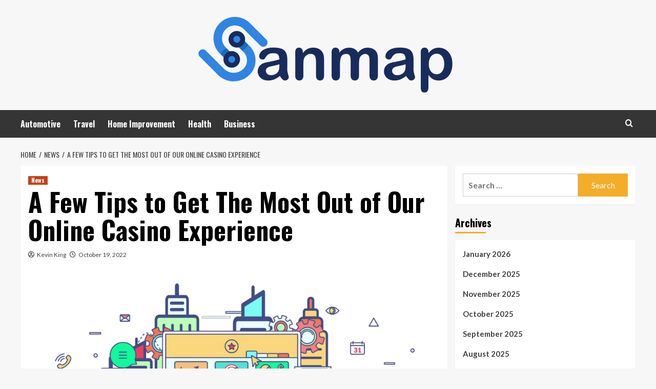

--- FILE ---
content_type: text/html; charset=UTF-8
request_url: https://sanmap.org/a-few-tips-to-get-the-most-out-of-our-online-casino-experience/
body_size: 14033
content:
<!doctype html>
<html lang="en-US">
<head>
    <meta charset="UTF-8">
    <meta name="viewport" content="width=device-width, initial-scale=1">
    <link rel="profile" href="http://gmpg.org/xfn/11">

    <title>A Few Tips to Get The Most Out of Our Online Casino Experience &#8211; SanMap</title>
<meta name='robots' content='max-image-preview:large' />
	<style>img:is([sizes="auto" i], [sizes^="auto," i]) { contain-intrinsic-size: 3000px 1500px }</style>
	<link rel='preload' href='https://fonts.googleapis.com/css?family=Source%2BSans%2BPro%3A400%2C700%7CLato%3A400%2C700&#038;subset=latin&#038;display=swap' as='style' onload="this.onload=null;this.rel='stylesheet'" type='text/css' media='all' crossorigin='anonymous'>
<link rel='preconnect' href='https://fonts.googleapis.com' crossorigin='anonymous'>
<link rel='preconnect' href='https://fonts.gstatic.com' crossorigin='anonymous'>
<link rel='dns-prefetch' href='//fonts.googleapis.com' />
<link rel='preconnect' href='https://fonts.googleapis.com' />
<link rel='preconnect' href='https://fonts.gstatic.com' />
<link rel="alternate" type="application/rss+xml" title="SanMap &raquo; Feed" href="https://sanmap.org/feed/" />
<link rel="alternate" type="application/rss+xml" title="SanMap &raquo; Comments Feed" href="https://sanmap.org/comments/feed/" />
<script type="text/javascript">
/* <![CDATA[ */
window._wpemojiSettings = {"baseUrl":"https:\/\/s.w.org\/images\/core\/emoji\/16.0.1\/72x72\/","ext":".png","svgUrl":"https:\/\/s.w.org\/images\/core\/emoji\/16.0.1\/svg\/","svgExt":".svg","source":{"concatemoji":"https:\/\/sanmap.org\/wp-includes\/js\/wp-emoji-release.min.js?ver=6.8.3"}};
/*! This file is auto-generated */
!function(s,n){var o,i,e;function c(e){try{var t={supportTests:e,timestamp:(new Date).valueOf()};sessionStorage.setItem(o,JSON.stringify(t))}catch(e){}}function p(e,t,n){e.clearRect(0,0,e.canvas.width,e.canvas.height),e.fillText(t,0,0);var t=new Uint32Array(e.getImageData(0,0,e.canvas.width,e.canvas.height).data),a=(e.clearRect(0,0,e.canvas.width,e.canvas.height),e.fillText(n,0,0),new Uint32Array(e.getImageData(0,0,e.canvas.width,e.canvas.height).data));return t.every(function(e,t){return e===a[t]})}function u(e,t){e.clearRect(0,0,e.canvas.width,e.canvas.height),e.fillText(t,0,0);for(var n=e.getImageData(16,16,1,1),a=0;a<n.data.length;a++)if(0!==n.data[a])return!1;return!0}function f(e,t,n,a){switch(t){case"flag":return n(e,"\ud83c\udff3\ufe0f\u200d\u26a7\ufe0f","\ud83c\udff3\ufe0f\u200b\u26a7\ufe0f")?!1:!n(e,"\ud83c\udde8\ud83c\uddf6","\ud83c\udde8\u200b\ud83c\uddf6")&&!n(e,"\ud83c\udff4\udb40\udc67\udb40\udc62\udb40\udc65\udb40\udc6e\udb40\udc67\udb40\udc7f","\ud83c\udff4\u200b\udb40\udc67\u200b\udb40\udc62\u200b\udb40\udc65\u200b\udb40\udc6e\u200b\udb40\udc67\u200b\udb40\udc7f");case"emoji":return!a(e,"\ud83e\udedf")}return!1}function g(e,t,n,a){var r="undefined"!=typeof WorkerGlobalScope&&self instanceof WorkerGlobalScope?new OffscreenCanvas(300,150):s.createElement("canvas"),o=r.getContext("2d",{willReadFrequently:!0}),i=(o.textBaseline="top",o.font="600 32px Arial",{});return e.forEach(function(e){i[e]=t(o,e,n,a)}),i}function t(e){var t=s.createElement("script");t.src=e,t.defer=!0,s.head.appendChild(t)}"undefined"!=typeof Promise&&(o="wpEmojiSettingsSupports",i=["flag","emoji"],n.supports={everything:!0,everythingExceptFlag:!0},e=new Promise(function(e){s.addEventListener("DOMContentLoaded",e,{once:!0})}),new Promise(function(t){var n=function(){try{var e=JSON.parse(sessionStorage.getItem(o));if("object"==typeof e&&"number"==typeof e.timestamp&&(new Date).valueOf()<e.timestamp+604800&&"object"==typeof e.supportTests)return e.supportTests}catch(e){}return null}();if(!n){if("undefined"!=typeof Worker&&"undefined"!=typeof OffscreenCanvas&&"undefined"!=typeof URL&&URL.createObjectURL&&"undefined"!=typeof Blob)try{var e="postMessage("+g.toString()+"("+[JSON.stringify(i),f.toString(),p.toString(),u.toString()].join(",")+"));",a=new Blob([e],{type:"text/javascript"}),r=new Worker(URL.createObjectURL(a),{name:"wpTestEmojiSupports"});return void(r.onmessage=function(e){c(n=e.data),r.terminate(),t(n)})}catch(e){}c(n=g(i,f,p,u))}t(n)}).then(function(e){for(var t in e)n.supports[t]=e[t],n.supports.everything=n.supports.everything&&n.supports[t],"flag"!==t&&(n.supports.everythingExceptFlag=n.supports.everythingExceptFlag&&n.supports[t]);n.supports.everythingExceptFlag=n.supports.everythingExceptFlag&&!n.supports.flag,n.DOMReady=!1,n.readyCallback=function(){n.DOMReady=!0}}).then(function(){return e}).then(function(){var e;n.supports.everything||(n.readyCallback(),(e=n.source||{}).concatemoji?t(e.concatemoji):e.wpemoji&&e.twemoji&&(t(e.twemoji),t(e.wpemoji)))}))}((window,document),window._wpemojiSettings);
/* ]]> */
</script>
<style id='wp-emoji-styles-inline-css' type='text/css'>

	img.wp-smiley, img.emoji {
		display: inline !important;
		border: none !important;
		box-shadow: none !important;
		height: 1em !important;
		width: 1em !important;
		margin: 0 0.07em !important;
		vertical-align: -0.1em !important;
		background: none !important;
		padding: 0 !important;
	}
</style>
<link rel='stylesheet' id='wp-block-library-css' href='https://sanmap.org/wp-includes/css/dist/block-library/style.min.css?ver=6.8.3' type='text/css' media='all' />
<style id='wp-block-library-theme-inline-css' type='text/css'>
.wp-block-audio :where(figcaption){color:#555;font-size:13px;text-align:center}.is-dark-theme .wp-block-audio :where(figcaption){color:#ffffffa6}.wp-block-audio{margin:0 0 1em}.wp-block-code{border:1px solid #ccc;border-radius:4px;font-family:Menlo,Consolas,monaco,monospace;padding:.8em 1em}.wp-block-embed :where(figcaption){color:#555;font-size:13px;text-align:center}.is-dark-theme .wp-block-embed :where(figcaption){color:#ffffffa6}.wp-block-embed{margin:0 0 1em}.blocks-gallery-caption{color:#555;font-size:13px;text-align:center}.is-dark-theme .blocks-gallery-caption{color:#ffffffa6}:root :where(.wp-block-image figcaption){color:#555;font-size:13px;text-align:center}.is-dark-theme :root :where(.wp-block-image figcaption){color:#ffffffa6}.wp-block-image{margin:0 0 1em}.wp-block-pullquote{border-bottom:4px solid;border-top:4px solid;color:currentColor;margin-bottom:1.75em}.wp-block-pullquote cite,.wp-block-pullquote footer,.wp-block-pullquote__citation{color:currentColor;font-size:.8125em;font-style:normal;text-transform:uppercase}.wp-block-quote{border-left:.25em solid;margin:0 0 1.75em;padding-left:1em}.wp-block-quote cite,.wp-block-quote footer{color:currentColor;font-size:.8125em;font-style:normal;position:relative}.wp-block-quote:where(.has-text-align-right){border-left:none;border-right:.25em solid;padding-left:0;padding-right:1em}.wp-block-quote:where(.has-text-align-center){border:none;padding-left:0}.wp-block-quote.is-large,.wp-block-quote.is-style-large,.wp-block-quote:where(.is-style-plain){border:none}.wp-block-search .wp-block-search__label{font-weight:700}.wp-block-search__button{border:1px solid #ccc;padding:.375em .625em}:where(.wp-block-group.has-background){padding:1.25em 2.375em}.wp-block-separator.has-css-opacity{opacity:.4}.wp-block-separator{border:none;border-bottom:2px solid;margin-left:auto;margin-right:auto}.wp-block-separator.has-alpha-channel-opacity{opacity:1}.wp-block-separator:not(.is-style-wide):not(.is-style-dots){width:100px}.wp-block-separator.has-background:not(.is-style-dots){border-bottom:none;height:1px}.wp-block-separator.has-background:not(.is-style-wide):not(.is-style-dots){height:2px}.wp-block-table{margin:0 0 1em}.wp-block-table td,.wp-block-table th{word-break:normal}.wp-block-table :where(figcaption){color:#555;font-size:13px;text-align:center}.is-dark-theme .wp-block-table :where(figcaption){color:#ffffffa6}.wp-block-video :where(figcaption){color:#555;font-size:13px;text-align:center}.is-dark-theme .wp-block-video :where(figcaption){color:#ffffffa6}.wp-block-video{margin:0 0 1em}:root :where(.wp-block-template-part.has-background){margin-bottom:0;margin-top:0;padding:1.25em 2.375em}
</style>
<style id='global-styles-inline-css' type='text/css'>
:root{--wp--preset--aspect-ratio--square: 1;--wp--preset--aspect-ratio--4-3: 4/3;--wp--preset--aspect-ratio--3-4: 3/4;--wp--preset--aspect-ratio--3-2: 3/2;--wp--preset--aspect-ratio--2-3: 2/3;--wp--preset--aspect-ratio--16-9: 16/9;--wp--preset--aspect-ratio--9-16: 9/16;--wp--preset--color--black: #000000;--wp--preset--color--cyan-bluish-gray: #abb8c3;--wp--preset--color--white: #ffffff;--wp--preset--color--pale-pink: #f78da7;--wp--preset--color--vivid-red: #cf2e2e;--wp--preset--color--luminous-vivid-orange: #ff6900;--wp--preset--color--luminous-vivid-amber: #fcb900;--wp--preset--color--light-green-cyan: #7bdcb5;--wp--preset--color--vivid-green-cyan: #00d084;--wp--preset--color--pale-cyan-blue: #8ed1fc;--wp--preset--color--vivid-cyan-blue: #0693e3;--wp--preset--color--vivid-purple: #9b51e0;--wp--preset--gradient--vivid-cyan-blue-to-vivid-purple: linear-gradient(135deg,rgba(6,147,227,1) 0%,rgb(155,81,224) 100%);--wp--preset--gradient--light-green-cyan-to-vivid-green-cyan: linear-gradient(135deg,rgb(122,220,180) 0%,rgb(0,208,130) 100%);--wp--preset--gradient--luminous-vivid-amber-to-luminous-vivid-orange: linear-gradient(135deg,rgba(252,185,0,1) 0%,rgba(255,105,0,1) 100%);--wp--preset--gradient--luminous-vivid-orange-to-vivid-red: linear-gradient(135deg,rgba(255,105,0,1) 0%,rgb(207,46,46) 100%);--wp--preset--gradient--very-light-gray-to-cyan-bluish-gray: linear-gradient(135deg,rgb(238,238,238) 0%,rgb(169,184,195) 100%);--wp--preset--gradient--cool-to-warm-spectrum: linear-gradient(135deg,rgb(74,234,220) 0%,rgb(151,120,209) 20%,rgb(207,42,186) 40%,rgb(238,44,130) 60%,rgb(251,105,98) 80%,rgb(254,248,76) 100%);--wp--preset--gradient--blush-light-purple: linear-gradient(135deg,rgb(255,206,236) 0%,rgb(152,150,240) 100%);--wp--preset--gradient--blush-bordeaux: linear-gradient(135deg,rgb(254,205,165) 0%,rgb(254,45,45) 50%,rgb(107,0,62) 100%);--wp--preset--gradient--luminous-dusk: linear-gradient(135deg,rgb(255,203,112) 0%,rgb(199,81,192) 50%,rgb(65,88,208) 100%);--wp--preset--gradient--pale-ocean: linear-gradient(135deg,rgb(255,245,203) 0%,rgb(182,227,212) 50%,rgb(51,167,181) 100%);--wp--preset--gradient--electric-grass: linear-gradient(135deg,rgb(202,248,128) 0%,rgb(113,206,126) 100%);--wp--preset--gradient--midnight: linear-gradient(135deg,rgb(2,3,129) 0%,rgb(40,116,252) 100%);--wp--preset--font-size--small: 13px;--wp--preset--font-size--medium: 20px;--wp--preset--font-size--large: 36px;--wp--preset--font-size--x-large: 42px;--wp--preset--spacing--20: 0.44rem;--wp--preset--spacing--30: 0.67rem;--wp--preset--spacing--40: 1rem;--wp--preset--spacing--50: 1.5rem;--wp--preset--spacing--60: 2.25rem;--wp--preset--spacing--70: 3.38rem;--wp--preset--spacing--80: 5.06rem;--wp--preset--shadow--natural: 6px 6px 9px rgba(0, 0, 0, 0.2);--wp--preset--shadow--deep: 12px 12px 50px rgba(0, 0, 0, 0.4);--wp--preset--shadow--sharp: 6px 6px 0px rgba(0, 0, 0, 0.2);--wp--preset--shadow--outlined: 6px 6px 0px -3px rgba(255, 255, 255, 1), 6px 6px rgba(0, 0, 0, 1);--wp--preset--shadow--crisp: 6px 6px 0px rgba(0, 0, 0, 1);}:root { --wp--style--global--content-size: 800px;--wp--style--global--wide-size: 1200px; }:where(body) { margin: 0; }.wp-site-blocks > .alignleft { float: left; margin-right: 2em; }.wp-site-blocks > .alignright { float: right; margin-left: 2em; }.wp-site-blocks > .aligncenter { justify-content: center; margin-left: auto; margin-right: auto; }:where(.wp-site-blocks) > * { margin-block-start: 24px; margin-block-end: 0; }:where(.wp-site-blocks) > :first-child { margin-block-start: 0; }:where(.wp-site-blocks) > :last-child { margin-block-end: 0; }:root { --wp--style--block-gap: 24px; }:root :where(.is-layout-flow) > :first-child{margin-block-start: 0;}:root :where(.is-layout-flow) > :last-child{margin-block-end: 0;}:root :where(.is-layout-flow) > *{margin-block-start: 24px;margin-block-end: 0;}:root :where(.is-layout-constrained) > :first-child{margin-block-start: 0;}:root :where(.is-layout-constrained) > :last-child{margin-block-end: 0;}:root :where(.is-layout-constrained) > *{margin-block-start: 24px;margin-block-end: 0;}:root :where(.is-layout-flex){gap: 24px;}:root :where(.is-layout-grid){gap: 24px;}.is-layout-flow > .alignleft{float: left;margin-inline-start: 0;margin-inline-end: 2em;}.is-layout-flow > .alignright{float: right;margin-inline-start: 2em;margin-inline-end: 0;}.is-layout-flow > .aligncenter{margin-left: auto !important;margin-right: auto !important;}.is-layout-constrained > .alignleft{float: left;margin-inline-start: 0;margin-inline-end: 2em;}.is-layout-constrained > .alignright{float: right;margin-inline-start: 2em;margin-inline-end: 0;}.is-layout-constrained > .aligncenter{margin-left: auto !important;margin-right: auto !important;}.is-layout-constrained > :where(:not(.alignleft):not(.alignright):not(.alignfull)){max-width: var(--wp--style--global--content-size);margin-left: auto !important;margin-right: auto !important;}.is-layout-constrained > .alignwide{max-width: var(--wp--style--global--wide-size);}body .is-layout-flex{display: flex;}.is-layout-flex{flex-wrap: wrap;align-items: center;}.is-layout-flex > :is(*, div){margin: 0;}body .is-layout-grid{display: grid;}.is-layout-grid > :is(*, div){margin: 0;}body{padding-top: 0px;padding-right: 0px;padding-bottom: 0px;padding-left: 0px;}a:where(:not(.wp-element-button)){text-decoration: none;}:root :where(.wp-element-button, .wp-block-button__link){background-color: #32373c;border-width: 0;color: #fff;font-family: inherit;font-size: inherit;line-height: inherit;padding: calc(0.667em + 2px) calc(1.333em + 2px);text-decoration: none;}.has-black-color{color: var(--wp--preset--color--black) !important;}.has-cyan-bluish-gray-color{color: var(--wp--preset--color--cyan-bluish-gray) !important;}.has-white-color{color: var(--wp--preset--color--white) !important;}.has-pale-pink-color{color: var(--wp--preset--color--pale-pink) !important;}.has-vivid-red-color{color: var(--wp--preset--color--vivid-red) !important;}.has-luminous-vivid-orange-color{color: var(--wp--preset--color--luminous-vivid-orange) !important;}.has-luminous-vivid-amber-color{color: var(--wp--preset--color--luminous-vivid-amber) !important;}.has-light-green-cyan-color{color: var(--wp--preset--color--light-green-cyan) !important;}.has-vivid-green-cyan-color{color: var(--wp--preset--color--vivid-green-cyan) !important;}.has-pale-cyan-blue-color{color: var(--wp--preset--color--pale-cyan-blue) !important;}.has-vivid-cyan-blue-color{color: var(--wp--preset--color--vivid-cyan-blue) !important;}.has-vivid-purple-color{color: var(--wp--preset--color--vivid-purple) !important;}.has-black-background-color{background-color: var(--wp--preset--color--black) !important;}.has-cyan-bluish-gray-background-color{background-color: var(--wp--preset--color--cyan-bluish-gray) !important;}.has-white-background-color{background-color: var(--wp--preset--color--white) !important;}.has-pale-pink-background-color{background-color: var(--wp--preset--color--pale-pink) !important;}.has-vivid-red-background-color{background-color: var(--wp--preset--color--vivid-red) !important;}.has-luminous-vivid-orange-background-color{background-color: var(--wp--preset--color--luminous-vivid-orange) !important;}.has-luminous-vivid-amber-background-color{background-color: var(--wp--preset--color--luminous-vivid-amber) !important;}.has-light-green-cyan-background-color{background-color: var(--wp--preset--color--light-green-cyan) !important;}.has-vivid-green-cyan-background-color{background-color: var(--wp--preset--color--vivid-green-cyan) !important;}.has-pale-cyan-blue-background-color{background-color: var(--wp--preset--color--pale-cyan-blue) !important;}.has-vivid-cyan-blue-background-color{background-color: var(--wp--preset--color--vivid-cyan-blue) !important;}.has-vivid-purple-background-color{background-color: var(--wp--preset--color--vivid-purple) !important;}.has-black-border-color{border-color: var(--wp--preset--color--black) !important;}.has-cyan-bluish-gray-border-color{border-color: var(--wp--preset--color--cyan-bluish-gray) !important;}.has-white-border-color{border-color: var(--wp--preset--color--white) !important;}.has-pale-pink-border-color{border-color: var(--wp--preset--color--pale-pink) !important;}.has-vivid-red-border-color{border-color: var(--wp--preset--color--vivid-red) !important;}.has-luminous-vivid-orange-border-color{border-color: var(--wp--preset--color--luminous-vivid-orange) !important;}.has-luminous-vivid-amber-border-color{border-color: var(--wp--preset--color--luminous-vivid-amber) !important;}.has-light-green-cyan-border-color{border-color: var(--wp--preset--color--light-green-cyan) !important;}.has-vivid-green-cyan-border-color{border-color: var(--wp--preset--color--vivid-green-cyan) !important;}.has-pale-cyan-blue-border-color{border-color: var(--wp--preset--color--pale-cyan-blue) !important;}.has-vivid-cyan-blue-border-color{border-color: var(--wp--preset--color--vivid-cyan-blue) !important;}.has-vivid-purple-border-color{border-color: var(--wp--preset--color--vivid-purple) !important;}.has-vivid-cyan-blue-to-vivid-purple-gradient-background{background: var(--wp--preset--gradient--vivid-cyan-blue-to-vivid-purple) !important;}.has-light-green-cyan-to-vivid-green-cyan-gradient-background{background: var(--wp--preset--gradient--light-green-cyan-to-vivid-green-cyan) !important;}.has-luminous-vivid-amber-to-luminous-vivid-orange-gradient-background{background: var(--wp--preset--gradient--luminous-vivid-amber-to-luminous-vivid-orange) !important;}.has-luminous-vivid-orange-to-vivid-red-gradient-background{background: var(--wp--preset--gradient--luminous-vivid-orange-to-vivid-red) !important;}.has-very-light-gray-to-cyan-bluish-gray-gradient-background{background: var(--wp--preset--gradient--very-light-gray-to-cyan-bluish-gray) !important;}.has-cool-to-warm-spectrum-gradient-background{background: var(--wp--preset--gradient--cool-to-warm-spectrum) !important;}.has-blush-light-purple-gradient-background{background: var(--wp--preset--gradient--blush-light-purple) !important;}.has-blush-bordeaux-gradient-background{background: var(--wp--preset--gradient--blush-bordeaux) !important;}.has-luminous-dusk-gradient-background{background: var(--wp--preset--gradient--luminous-dusk) !important;}.has-pale-ocean-gradient-background{background: var(--wp--preset--gradient--pale-ocean) !important;}.has-electric-grass-gradient-background{background: var(--wp--preset--gradient--electric-grass) !important;}.has-midnight-gradient-background{background: var(--wp--preset--gradient--midnight) !important;}.has-small-font-size{font-size: var(--wp--preset--font-size--small) !important;}.has-medium-font-size{font-size: var(--wp--preset--font-size--medium) !important;}.has-large-font-size{font-size: var(--wp--preset--font-size--large) !important;}.has-x-large-font-size{font-size: var(--wp--preset--font-size--x-large) !important;}
:root :where(.wp-block-pullquote){font-size: 1.5em;line-height: 1.6;}
</style>
<link rel='stylesheet' id='hardnews-google-fonts-css' href='https://fonts.googleapis.com/css?family=Oswald:300,400,700' type='text/css' media='all' />
<link rel='stylesheet' id='bootstrap-css' href='https://sanmap.org/wp-content/themes/covernews/assets/bootstrap/css/bootstrap.min.css?ver=6.8.3' type='text/css' media='all' />
<link rel='stylesheet' id='covernews-style-css' href='https://sanmap.org/wp-content/themes/covernews/style.min.css?ver=2.0.3' type='text/css' media='all' />
<link rel='stylesheet' id='hardnews-css' href='https://sanmap.org/wp-content/themes/hardnews/style.css?ver=2.0.3' type='text/css' media='all' />
<link rel='stylesheet' id='covernews-google-fonts-css' href='https://fonts.googleapis.com/css?family=Source%2BSans%2BPro%3A400%2C700%7CLato%3A400%2C700&#038;subset=latin&#038;display=swap' type='text/css' media='all' />
<link rel='stylesheet' id='covernews-icons-css' href='https://sanmap.org/wp-content/themes/covernews/assets/icons/style.css?ver=6.8.3' type='text/css' media='all' />
<script type="text/javascript" src="https://sanmap.org/wp-includes/js/jquery/jquery.min.js?ver=3.7.1" id="jquery-core-js"></script>
<script type="text/javascript" src="https://sanmap.org/wp-includes/js/jquery/jquery-migrate.min.js?ver=3.4.1" id="jquery-migrate-js"></script>
<link rel="https://api.w.org/" href="https://sanmap.org/wp-json/" /><link rel="alternate" title="JSON" type="application/json" href="https://sanmap.org/wp-json/wp/v2/posts/3301" /><link rel="EditURI" type="application/rsd+xml" title="RSD" href="https://sanmap.org/xmlrpc.php?rsd" />
<meta name="generator" content="WordPress 6.8.3" />
<link rel="canonical" href="https://sanmap.org/a-few-tips-to-get-the-most-out-of-our-online-casino-experience/" />
<link rel='shortlink' href='https://sanmap.org/?p=3301' />
<link rel="alternate" title="oEmbed (JSON)" type="application/json+oembed" href="https://sanmap.org/wp-json/oembed/1.0/embed?url=https%3A%2F%2Fsanmap.org%2Fa-few-tips-to-get-the-most-out-of-our-online-casino-experience%2F" />
<link rel="alternate" title="oEmbed (XML)" type="text/xml+oembed" href="https://sanmap.org/wp-json/oembed/1.0/embed?url=https%3A%2F%2Fsanmap.org%2Fa-few-tips-to-get-the-most-out-of-our-online-casino-experience%2F&#038;format=xml" />
        <style type="text/css">
                        .site-title,
            .site-description {
                position: absolute;
                clip: rect(1px, 1px, 1px, 1px);
                display: none;
            }

                    .elementor-template-full-width .elementor-section.elementor-section-full_width > .elementor-container,
        .elementor-template-full-width .elementor-section.elementor-section-boxed > .elementor-container{
            max-width: 1200px;
        }
        @media (min-width: 1600px){
            .elementor-template-full-width .elementor-section.elementor-section-full_width > .elementor-container,
            .elementor-template-full-width .elementor-section.elementor-section-boxed > .elementor-container{
                max-width: 1600px;
            }
        }
        
        .align-content-left .elementor-section-stretched,
        .align-content-right .elementor-section-stretched {
            max-width: 100%;
            left: 0 !important;
        }


        </style>
        <link rel="icon" href="https://sanmap.org/wp-content/uploads/2023/04/cropped-Sanmap-02-32x32.png" sizes="32x32" />
<link rel="icon" href="https://sanmap.org/wp-content/uploads/2023/04/cropped-Sanmap-02-192x192.png" sizes="192x192" />
<link rel="apple-touch-icon" href="https://sanmap.org/wp-content/uploads/2023/04/cropped-Sanmap-02-180x180.png" />
<meta name="msapplication-TileImage" content="https://sanmap.org/wp-content/uploads/2023/04/cropped-Sanmap-02-270x270.png" />
</head>

<body class="wp-singular post-template-default single single-post postid-3301 single-format-standard wp-custom-logo wp-embed-responsive wp-theme-covernews wp-child-theme-hardnews default-content-layout archive-layout-grid scrollup-sticky-header aft-sticky-header aft-sticky-sidebar default aft-container-default aft-main-banner-slider-editors-picks-trending single-content-mode-default header-image-default align-content-left aft-and">


<div id="page" class="site">
    <a class="skip-link screen-reader-text" href="#content">Skip to content</a>

<div class="header-layout-3">
<header id="masthead" class="site-header">
        <div class="masthead-banner " data-background="">
        <div class="container">
            <div class="row">
                <div class="col-md-12">
                    <div class="site-branding">
                        <a href="https://sanmap.org/" class="custom-logo-link" rel="home"><img width="500" height="154" src="https://sanmap.org/wp-content/uploads/2023/04/cropped-cropped-Sanmap-01-e1681657589553.png" class="custom-logo" alt="SanMap" decoding="async" fetchpriority="high" srcset="https://sanmap.org/wp-content/uploads/2023/04/cropped-cropped-Sanmap-01-e1681657589553.png 500w, https://sanmap.org/wp-content/uploads/2023/04/cropped-cropped-Sanmap-01-e1681657589553-300x92.png 300w" sizes="(max-width: 500px) 100vw, 500px" loading="lazy" /></a>                            <p class="site-title font-family-1">
                                <a href="https://sanmap.org/"
                                   rel="home">SanMap</a>
                            </p>
                        
                                                    <p class="site-description">Mapping Out Local News and Insights</p>
                                            </div>
                </div>
                <div class="col-md-12">
                                    </div>
            </div>
        </div>
    </div>
    <nav id="site-navigation" class="main-navigation">
        <div class="container">
            <div class="row">
                <div class="kol-12">
                    <div class="navigation-container">



                        <span class="toggle-menu" aria-controls="primary-menu" aria-expanded="false">
                                <span class="screen-reader-text">Primary Menu</span>
                                 <i class="ham"></i>
                        </span>
                        <span class="af-mobile-site-title-wrap">
                            <a href="https://sanmap.org/" class="custom-logo-link" rel="home"><img width="500" height="154" src="https://sanmap.org/wp-content/uploads/2023/04/cropped-cropped-Sanmap-01-e1681657589553.png" class="custom-logo" alt="SanMap" decoding="async" srcset="https://sanmap.org/wp-content/uploads/2023/04/cropped-cropped-Sanmap-01-e1681657589553.png 500w, https://sanmap.org/wp-content/uploads/2023/04/cropped-cropped-Sanmap-01-e1681657589553-300x92.png 300w" sizes="(max-width: 500px) 100vw, 500px" loading="lazy" /></a>                            <p class="site-title font-family-1">
                                <a href="https://sanmap.org/"
                                   rel="home">SanMap</a>
                            </p>
                        </span>
                        <div class="menu main-menu"><ul id="primary-menu" class="menu"><li id="menu-item-2073" class="menu-item menu-item-type-taxonomy menu-item-object-category menu-item-2073"><a href="https://sanmap.org/category/automotive/">Automotive</a></li>
<li id="menu-item-2074" class="menu-item menu-item-type-taxonomy menu-item-object-category menu-item-2074"><a href="https://sanmap.org/category/travel/">Travel</a></li>
<li id="menu-item-2075" class="menu-item menu-item-type-taxonomy menu-item-object-category menu-item-2075"><a href="https://sanmap.org/category/home-improvement/">Home Improvement</a></li>
<li id="menu-item-2076" class="menu-item menu-item-type-taxonomy menu-item-object-category menu-item-2076"><a href="https://sanmap.org/category/health/">Health</a></li>
<li id="menu-item-2077" class="menu-item menu-item-type-taxonomy menu-item-object-category menu-item-2077"><a href="https://sanmap.org/category/business/">Business</a></li>
</ul></div>
                        <div class="cart-search">

                            <div class="af-search-wrap">
                                <div class="search-overlay">
                                    <a href="#" title="Search" class="search-icon">
                                        <i class="fa fa-search"></i>
                                    </a>
                                    <div class="af-search-form">
                                        <form role="search" method="get" class="search-form" action="https://sanmap.org/">
				<label>
					<span class="screen-reader-text">Search for:</span>
					<input type="search" class="search-field" placeholder="Search &hellip;" value="" name="s" />
				</label>
				<input type="submit" class="search-submit" value="Search" />
			</form>                                    </div>
                                </div>
                            </div>
                        </div>


                    </div>
                </div>
            </div>
        </div>
    </nav>
</header>


</div>



    <div id="content" class="container">
    <div class="em-breadcrumbs font-family-1 covernews-breadcrumbs">
      <div class="row">
        <div role="navigation" aria-label="Breadcrumbs" class="breadcrumb-trail breadcrumbs" itemprop="breadcrumb"><ul class="trail-items" itemscope itemtype="http://schema.org/BreadcrumbList"><meta name="numberOfItems" content="3" /><meta name="itemListOrder" content="Ascending" /><li itemprop="itemListElement" itemscope itemtype="http://schema.org/ListItem" class="trail-item trail-begin"><a href="https://sanmap.org/" rel="home" itemprop="item"><span itemprop="name">Home</span></a><meta itemprop="position" content="1" /></li><li itemprop="itemListElement" itemscope itemtype="http://schema.org/ListItem" class="trail-item"><a href="https://sanmap.org/category/news/" itemprop="item"><span itemprop="name">News</span></a><meta itemprop="position" content="2" /></li><li itemprop="itemListElement" itemscope itemtype="http://schema.org/ListItem" class="trail-item trail-end"><a href="https://sanmap.org/a-few-tips-to-get-the-most-out-of-our-online-casino-experience/" itemprop="item"><span itemprop="name">A Few Tips to Get The Most Out of Our Online Casino Experience</span></a><meta itemprop="position" content="3" /></li></ul></div>      </div>
    </div>
        <div class="section-block-upper row">
                <div id="primary" class="content-area">
                    <main id="main" class="site-main">

                                                    <article id="post-3301" class="af-single-article post-3301 post type-post status-publish format-standard has-post-thumbnail hentry category-news">
                                <div class="entry-content-wrap">
                                    <header class="entry-header">

    <div class="header-details-wrapper">
        <div class="entry-header-details">
                            <div class="figure-categories figure-categories-bg">
                                        <ul class="cat-links"><li class="meta-category">
                             <a class="covernews-categories category-color-1"
                            href="https://sanmap.org/category/news/" 
                            aria-label="View all posts in News"> 
                                 News
                             </a>
                        </li></ul>                </div>
                        <h1 class="entry-title">A Few Tips to Get The Most Out of Our Online Casino Experience</h1>
            
                
    <span class="author-links">

      
        <span class="item-metadata posts-author">
          <i class="far fa-user-circle"></i>
                          <a href="https://sanmap.org/author/admin/">
                    Kevin King                </a>
               </span>
                    <span class="item-metadata posts-date">
          <i class="far fa-clock"></i>
          <a href="https://sanmap.org/2022/10/">
            October 19, 2022          </a>
        </span>
                </span>
                

                    </div>
    </div>

        <div class="aft-post-thumbnail-wrapper">    
                    <div class="post-thumbnail full-width-image">
                    <img width="1024" height="576" src="https://sanmap.org/wp-content/uploads/2023/05/Tech3-1024x576.png" class="attachment-covernews-featured size-covernews-featured wp-post-image" alt="Tech3" decoding="async" srcset="https://sanmap.org/wp-content/uploads/2023/05/Tech3-1024x576.png 1024w, https://sanmap.org/wp-content/uploads/2023/05/Tech3-300x169.png 300w, https://sanmap.org/wp-content/uploads/2023/05/Tech3-768x432.png 768w, https://sanmap.org/wp-content/uploads/2023/05/Tech3-1536x864.png 1536w, https://sanmap.org/wp-content/uploads/2023/05/Tech3.png 1920w" sizes="(max-width: 1024px) 100vw, 1024px" loading="lazy" />                </div>
            
                </div>
    </header><!-- .entry-header -->                                    

    <div class="entry-content">
        <p style="text-align: justify;">Online slots are a form of gambling establishment video game that you can have fun with real cash. Every single on-line slot possesses its own style, along with the target is usually to succeed by getting enough complementing icons in your monitor to bring about a payout.On the internet slot machine games are fairly easy to experience. You just need to know what sort of video game you&#8217;re taking part in and what amount of cash you might have within your balance. As soon as you that, all you need to do is simply click &#8220;&#8221; spin &#8220;&#8221; and wait for the reels to avoid!</p>
<p style="text-align: justify;">Do You Know The Different Kinds Of On the internet Slot Game titles</p>
<p style="text-align: justify;">There are numerous kinds of on the web slot machine games, every single featuring its personal theme and set up of rules. Vintage slots have three reels and one payline. Online video slots have five reels and often involve added bonus functions like wilderness symbols or free rewrite that can assist make up for awful good fortune on the given &#8221; spin &#8221; (or perhaps have great results with your love).</p>
<p style="text-align: justify;">Progressive jackpot slot machine games are very similar but offer you big jackpots that improve with every wager created by participants who get involved in them they&#8217;re typically designed around well-liked Shows or motion pictures like Game Of Thrones or maybe the Avengers so that they draw a great deal of interest from participants searching for something new to experience.</p>
<p style="text-align: justify;">The Best Way To Properly Deal with Your Enjoying Time</p>
<p style="text-align: justify;">If you&#8217;ve ever performed a game of on the internet slot machines, you know that there&#8217;s a lot to take into consideration. But fortunately that you have some tactics you can use to ensure you&#8217;re playing at your finest in <a href="https://riches666pg.com/"><strong>pg slot</strong></a>. Here are some tips from specialists on the way to acquire in on-line slots:</p>
<p style="text-align: justify;">-Begin with a modest amount of funds. The worst thing you want to do is defined your entire eggs in a single basket by wagering huge on your initially spin.Enjoy for fun and enjoyment, not for the money. When you don&#8217;t possess serious cash on palm, it&#8217;s important never to get also distracted by the excitement of winning—there will probably be a lot of time for that in the future!</p>
<p style="text-align: justify;">-Play online games with very low playing demands so that it doesn&#8217;t expense much to try out them out and discover if they&#8217;re suited to your taste buds.Select video games using a very low payment percentage &#8211; this helps ensure that you succeed usually.</p>
<p style="text-align: justify;">-Know your odds. It is recommended to understand specifically what your chances are when taking part in on-line slots—that way, in the event you shed a ton of money in a period, a minimum of it will probably be because of your personal judgements instead of poor good luck!</p>
<p style="text-align: justify;">The Way To Know Your Odds</p>
<p style="text-align: justify;">The pay out table is key to realizing your chances because it demonstrates how many times every single symbol areas over a winning combination. The higher your payment percent is, the more effective your chances are at reaching that jackpot reward.</p>
<p style="text-align: justify;">You will discover your odds in on the internet slot machine games by simply clicking the &#8220;Assist&#8221; option on your own browser or coming to the FAQ web page on the website. Or you can utilize an on the web instrument that may compute the percentages for yourself.</p>
                    <div class="post-item-metadata entry-meta">
                            </div>
               
        
	<nav class="navigation post-navigation" aria-label="Post navigation">
		<h2 class="screen-reader-text">Post navigation</h2>
		<div class="nav-links"><div class="nav-previous"><a href="https://sanmap.org/what-are-some-tips-for-finding-the-best-online-casino/" rel="prev">Previous: <span class="em-post-navigation nav-title">What Are Some Tips For Finding The Best Online Casino</span></a></div><div class="nav-next"><a href="https://sanmap.org/this-pg-slot-games-levels-may-be-completed-in-a-few-spins/" rel="next">Next: <span class="em-post-navigation nav-title">This pg slot Game&#8217;s Levels May Be Completed In A Few Spins</span></a></div></div>
	</nav>            </div><!-- .entry-content -->


                                </div>
                                
<div class="promotionspace enable-promotionspace">
  <div class="em-reated-posts  col-ten">
    <div class="row">
                <h3 class="related-title">
            More Stories          </h3>
                <div class="row">
                      <div class="col-sm-4 latest-posts-grid" data-mh="latest-posts-grid">
              <div class="spotlight-post">
                <figure class="categorised-article inside-img">
                  <div class="categorised-article-wrapper">
                    <div class="data-bg-hover data-bg-categorised read-bg-img">
                      <a href="https://sanmap.org/vincent-vendittellis-approach-to-delivering-superior-manufacturing-solutions/"
                        aria-label="Vincent Vendittelli’s Approach to Delivering Superior Manufacturing Solutions">
                                              </a>
                    </div>
                  </div>
                                    <div class="figure-categories figure-categories-bg">

                    <ul class="cat-links"><li class="meta-category">
                             <a class="covernews-categories category-color-1"
                            href="https://sanmap.org/category/news/" 
                            aria-label="View all posts in News"> 
                                 News
                             </a>
                        </li></ul>                  </div>
                </figure>

                <figcaption>

                  <h3 class="article-title article-title-1">
                    <a href="https://sanmap.org/vincent-vendittellis-approach-to-delivering-superior-manufacturing-solutions/">
                      Vincent Vendittelli’s Approach to Delivering Superior Manufacturing Solutions                    </a>
                  </h3>
                  <div class="grid-item-metadata">
                    
    <span class="author-links">

      
        <span class="item-metadata posts-author">
          <i class="far fa-user-circle"></i>
                          <a href="https://sanmap.org/author/admin/">
                    Kevin King                </a>
               </span>
                    <span class="item-metadata posts-date">
          <i class="far fa-clock"></i>
          <a href="https://sanmap.org/2026/01/">
            January 16, 2026          </a>
        </span>
                </span>
                  </div>
                </figcaption>
              </div>
            </div>
                      <div class="col-sm-4 latest-posts-grid" data-mh="latest-posts-grid">
              <div class="spotlight-post">
                <figure class="categorised-article inside-img">
                  <div class="categorised-article-wrapper">
                    <div class="data-bg-hover data-bg-categorised read-bg-img">
                      <a href="https://sanmap.org/get-mirrors-by-justin-timberlake-mp3-download-on-wapka-for-free/"
                        aria-label="Get &#8220;Mirrors&#8221; by Justin Timberlake MP3 Download on Wapka for Free">
                        <img width="294" height="300" src="https://sanmap.org/wp-content/uploads/2024/10/12-294x300.png" class="attachment-medium size-medium wp-post-image" alt="12" decoding="async" srcset="https://sanmap.org/wp-content/uploads/2024/10/12-294x300.png 294w, https://sanmap.org/wp-content/uploads/2024/10/12.png 666w" sizes="(max-width: 294px) 100vw, 294px" loading="lazy" />                      </a>
                    </div>
                  </div>
                                    <div class="figure-categories figure-categories-bg">

                    <ul class="cat-links"><li class="meta-category">
                             <a class="covernews-categories category-color-1"
                            href="https://sanmap.org/category/news/" 
                            aria-label="View all posts in News"> 
                                 News
                             </a>
                        </li></ul>                  </div>
                </figure>

                <figcaption>

                  <h3 class="article-title article-title-1">
                    <a href="https://sanmap.org/get-mirrors-by-justin-timberlake-mp3-download-on-wapka-for-free/">
                      Get &#8220;Mirrors&#8221; by Justin Timberlake MP3 Download on Wapka for Free                    </a>
                  </h3>
                  <div class="grid-item-metadata">
                    
    <span class="author-links">

      
        <span class="item-metadata posts-author">
          <i class="far fa-user-circle"></i>
                          <a href="https://sanmap.org/author/admin/">
                    Kevin King                </a>
               </span>
                    <span class="item-metadata posts-date">
          <i class="far fa-clock"></i>
          <a href="https://sanmap.org/2024/10/">
            October 26, 2024          </a>
        </span>
                </span>
                  </div>
                </figcaption>
              </div>
            </div>
                      <div class="col-sm-4 latest-posts-grid" data-mh="latest-posts-grid">
              <div class="spotlight-post">
                <figure class="categorised-article inside-img">
                  <div class="categorised-article-wrapper">
                    <div class="data-bg-hover data-bg-categorised read-bg-img">
                      <a href="https://sanmap.org/boost-your-instagram-engagement-proven-strategies-that-work/"
                        aria-label="Boost Your Instagram Engagement: Proven Strategies That Work">
                                              </a>
                    </div>
                  </div>
                                    <div class="figure-categories figure-categories-bg">

                    <ul class="cat-links"><li class="meta-category">
                             <a class="covernews-categories category-color-1"
                            href="https://sanmap.org/category/news/" 
                            aria-label="View all posts in News"> 
                                 News
                             </a>
                        </li></ul>                  </div>
                </figure>

                <figcaption>

                  <h3 class="article-title article-title-1">
                    <a href="https://sanmap.org/boost-your-instagram-engagement-proven-strategies-that-work/">
                      Boost Your Instagram Engagement: Proven Strategies That Work                    </a>
                  </h3>
                  <div class="grid-item-metadata">
                    
    <span class="author-links">

      
        <span class="item-metadata posts-author">
          <i class="far fa-user-circle"></i>
                          <a href="https://sanmap.org/author/admin/">
                    Kevin King                </a>
               </span>
                    <span class="item-metadata posts-date">
          <i class="far fa-clock"></i>
          <a href="https://sanmap.org/2024/07/">
            July 18, 2024          </a>
        </span>
                </span>
                  </div>
                </figcaption>
              </div>
            </div>
                  </div>
      
    </div>
  </div>
</div>
                                                            </article>
                        
                    </main><!-- #main -->
                </div><!-- #primary -->
                                <aside id="secondary" class="widget-area sidebar-sticky-top">
	<div id="search-2" class="widget covernews-widget widget_search"><form role="search" method="get" class="search-form" action="https://sanmap.org/">
				<label>
					<span class="screen-reader-text">Search for:</span>
					<input type="search" class="search-field" placeholder="Search &hellip;" value="" name="s" />
				</label>
				<input type="submit" class="search-submit" value="Search" />
			</form></div><div id="archives-2" class="widget covernews-widget widget_archive"><h2 class="widget-title widget-title-1"><span>Archives</span></h2>
			<ul>
					<li><a href='https://sanmap.org/2026/01/'>January 2026</a></li>
	<li><a href='https://sanmap.org/2025/12/'>December 2025</a></li>
	<li><a href='https://sanmap.org/2025/11/'>November 2025</a></li>
	<li><a href='https://sanmap.org/2025/10/'>October 2025</a></li>
	<li><a href='https://sanmap.org/2025/09/'>September 2025</a></li>
	<li><a href='https://sanmap.org/2025/08/'>August 2025</a></li>
	<li><a href='https://sanmap.org/2025/07/'>July 2025</a></li>
	<li><a href='https://sanmap.org/2025/06/'>June 2025</a></li>
	<li><a href='https://sanmap.org/2025/05/'>May 2025</a></li>
	<li><a href='https://sanmap.org/2025/04/'>April 2025</a></li>
	<li><a href='https://sanmap.org/2025/03/'>March 2025</a></li>
	<li><a href='https://sanmap.org/2025/02/'>February 2025</a></li>
	<li><a href='https://sanmap.org/2025/01/'>January 2025</a></li>
	<li><a href='https://sanmap.org/2024/12/'>December 2024</a></li>
	<li><a href='https://sanmap.org/2024/11/'>November 2024</a></li>
	<li><a href='https://sanmap.org/2024/10/'>October 2024</a></li>
	<li><a href='https://sanmap.org/2024/09/'>September 2024</a></li>
	<li><a href='https://sanmap.org/2024/08/'>August 2024</a></li>
	<li><a href='https://sanmap.org/2024/07/'>July 2024</a></li>
	<li><a href='https://sanmap.org/2024/06/'>June 2024</a></li>
	<li><a href='https://sanmap.org/2024/05/'>May 2024</a></li>
	<li><a href='https://sanmap.org/2024/04/'>April 2024</a></li>
	<li><a href='https://sanmap.org/2024/03/'>March 2024</a></li>
	<li><a href='https://sanmap.org/2024/02/'>February 2024</a></li>
	<li><a href='https://sanmap.org/2024/01/'>January 2024</a></li>
	<li><a href='https://sanmap.org/2023/12/'>December 2023</a></li>
	<li><a href='https://sanmap.org/2023/11/'>November 2023</a></li>
	<li><a href='https://sanmap.org/2023/10/'>October 2023</a></li>
	<li><a href='https://sanmap.org/2023/09/'>September 2023</a></li>
	<li><a href='https://sanmap.org/2023/08/'>August 2023</a></li>
	<li><a href='https://sanmap.org/2023/07/'>July 2023</a></li>
	<li><a href='https://sanmap.org/2023/06/'>June 2023</a></li>
	<li><a href='https://sanmap.org/2023/05/'>May 2023</a></li>
	<li><a href='https://sanmap.org/2023/04/'>April 2023</a></li>
	<li><a href='https://sanmap.org/2023/03/'>March 2023</a></li>
	<li><a href='https://sanmap.org/2023/02/'>February 2023</a></li>
	<li><a href='https://sanmap.org/2023/01/'>January 2023</a></li>
	<li><a href='https://sanmap.org/2022/12/'>December 2022</a></li>
	<li><a href='https://sanmap.org/2022/11/'>November 2022</a></li>
	<li><a href='https://sanmap.org/2022/10/'>October 2022</a></li>
	<li><a href='https://sanmap.org/2022/09/'>September 2022</a></li>
	<li><a href='https://sanmap.org/2022/08/'>August 2022</a></li>
	<li><a href='https://sanmap.org/2022/07/'>July 2022</a></li>
	<li><a href='https://sanmap.org/2022/06/'>June 2022</a></li>
	<li><a href='https://sanmap.org/2022/05/'>May 2022</a></li>
	<li><a href='https://sanmap.org/2022/04/'>April 2022</a></li>
	<li><a href='https://sanmap.org/2022/03/'>March 2022</a></li>
	<li><a href='https://sanmap.org/2022/02/'>February 2022</a></li>
	<li><a href='https://sanmap.org/2022/01/'>January 2022</a></li>
	<li><a href='https://sanmap.org/2021/12/'>December 2021</a></li>
	<li><a href='https://sanmap.org/2021/11/'>November 2021</a></li>
	<li><a href='https://sanmap.org/2021/10/'>October 2021</a></li>
	<li><a href='https://sanmap.org/2021/09/'>September 2021</a></li>
	<li><a href='https://sanmap.org/2021/08/'>August 2021</a></li>
	<li><a href='https://sanmap.org/2021/07/'>July 2021</a></li>
	<li><a href='https://sanmap.org/2021/06/'>June 2021</a></li>
	<li><a href='https://sanmap.org/2021/05/'>May 2021</a></li>
	<li><a href='https://sanmap.org/2021/04/'>April 2021</a></li>
	<li><a href='https://sanmap.org/2021/03/'>March 2021</a></li>
	<li><a href='https://sanmap.org/2020/12/'>December 2020</a></li>
	<li><a href='https://sanmap.org/2018/08/'>August 2018</a></li>
			</ul>

			</div><div id="categories-2" class="widget covernews-widget widget_categories"><h2 class="widget-title widget-title-1"><span>Categories</span></h2>
			<ul>
					<li class="cat-item cat-item-22"><a href="https://sanmap.org/category/adult/">Adult</a>
</li>
	<li class="cat-item cat-item-3"><a href="https://sanmap.org/category/automotive/">Automotive</a>
</li>
	<li class="cat-item cat-item-8"><a href="https://sanmap.org/category/business/">Business</a>
</li>
	<li class="cat-item cat-item-479"><a href="https://sanmap.org/category/casino/">Casino</a>
</li>
	<li class="cat-item cat-item-21"><a href="https://sanmap.org/category/construction/">Construction</a>
</li>
	<li class="cat-item cat-item-26"><a href="https://sanmap.org/category/dating/">Dating</a>
</li>
	<li class="cat-item cat-item-24"><a href="https://sanmap.org/category/education/">Education</a>
</li>
	<li class="cat-item cat-item-13"><a href="https://sanmap.org/category/fashion/">Fashion</a>
</li>
	<li class="cat-item cat-item-29"><a href="https://sanmap.org/category/finance/">Finance</a>
</li>
	<li class="cat-item cat-item-15"><a href="https://sanmap.org/category/food/">Food</a>
</li>
	<li class="cat-item cat-item-11"><a href="https://sanmap.org/category/gambling/">Gambling</a>
</li>
	<li class="cat-item cat-item-17"><a href="https://sanmap.org/category/game/">Game</a>
</li>
	<li class="cat-item cat-item-10"><a href="https://sanmap.org/category/gaming/">Gaming</a>
</li>
	<li class="cat-item cat-item-6"><a href="https://sanmap.org/category/health/">Health</a>
</li>
	<li class="cat-item cat-item-5"><a href="https://sanmap.org/category/home-improvement/">Home Improvement</a>
</li>
	<li class="cat-item cat-item-16"><a href="https://sanmap.org/category/law/">Law</a>
</li>
	<li class="cat-item cat-item-30"><a href="https://sanmap.org/category/maintenance/">Maintenance</a>
</li>
	<li class="cat-item cat-item-18"><a href="https://sanmap.org/category/music/">Music</a>
</li>
	<li class="cat-item cat-item-1"><a href="https://sanmap.org/category/news/">News</a>
</li>
	<li class="cat-item cat-item-9"><a href="https://sanmap.org/category/online-games/">Online Games</a>
</li>
	<li class="cat-item cat-item-481"><a href="https://sanmap.org/category/pest-control/">Pest Control</a>
</li>
	<li class="cat-item cat-item-20"><a href="https://sanmap.org/category/pets/">Pets</a>
</li>
	<li class="cat-item cat-item-480"><a href="https://sanmap.org/category/real-estate/">real estate</a>
</li>
	<li class="cat-item cat-item-27"><a href="https://sanmap.org/category/residence/">Residence</a>
</li>
	<li class="cat-item cat-item-31"><a href="https://sanmap.org/category/shooting/">Shooting</a>
</li>
	<li class="cat-item cat-item-12"><a href="https://sanmap.org/category/social-media/">Social Media</a>
</li>
	<li class="cat-item cat-item-23"><a href="https://sanmap.org/category/social-security/">Social Security</a>
</li>
	<li class="cat-item cat-item-19"><a href="https://sanmap.org/category/sports/">Sports</a>
</li>
	<li class="cat-item cat-item-25"><a href="https://sanmap.org/category/streaming/">Streaming</a>
</li>
	<li class="cat-item cat-item-7"><a href="https://sanmap.org/category/technology/">Technology</a>
</li>
	<li class="cat-item cat-item-32"><a href="https://sanmap.org/category/trading/">Trading</a>
</li>
	<li class="cat-item cat-item-4"><a href="https://sanmap.org/category/travel/">Travel</a>
</li>
	<li class="cat-item cat-item-33"><a href="https://sanmap.org/category/who-is-max-goofs-mother/">who is max goof&#039;s mother</a>
</li>
			</ul>

			</div></aside><!-- #secondary -->
            </div>

</div>

<div class="af-main-banner-latest-posts grid-layout">
  <div class="container">
    <div class="row">
      <div class="widget-title-section">
            <h2 class="widget-title header-after1">
      <span class="header-after ">
                Random Post      </span>
    </h2>

      </div>
      <div class="row">
                    <div class="col-sm-15 latest-posts-grid" data-mh="latest-posts-grid">
              <div class="spotlight-post">
                <figure class="categorised-article inside-img">
                  <div class="categorised-article-wrapper">
                    <div class="data-bg-hover data-bg-categorised read-bg-img">
                      <a href="https://sanmap.org/vincent-vendittellis-approach-to-delivering-superior-manufacturing-solutions/"
                        aria-label="Vincent Vendittelli’s Approach to Delivering Superior Manufacturing Solutions">
                                              </a>
                    </div>
                  </div>
                                    <div class="figure-categories figure-categories-bg">

                    <ul class="cat-links"><li class="meta-category">
                             <a class="covernews-categories category-color-1"
                            href="https://sanmap.org/category/news/" 
                            aria-label="View all posts in News"> 
                                 News
                             </a>
                        </li></ul>                  </div>
                </figure>

                <figcaption>

                  <h3 class="article-title article-title-1">
                    <a href="https://sanmap.org/vincent-vendittellis-approach-to-delivering-superior-manufacturing-solutions/">
                      Vincent Vendittelli’s Approach to Delivering Superior Manufacturing Solutions                    </a>
                  </h3>
                  <div class="grid-item-metadata">
                    
    <span class="author-links">

      
        <span class="item-metadata posts-author">
          <i class="far fa-user-circle"></i>
                          <a href="https://sanmap.org/author/admin/">
                    Kevin King                </a>
               </span>
                    <span class="item-metadata posts-date">
          <i class="far fa-clock"></i>
          <a href="https://sanmap.org/2026/01/">
            January 16, 2026          </a>
        </span>
                </span>
                  </div>
                </figcaption>
              </div>
            </div>
                      <div class="col-sm-15 latest-posts-grid" data-mh="latest-posts-grid">
              <div class="spotlight-post">
                <figure class="categorised-article inside-img">
                  <div class="categorised-article-wrapper">
                    <div class="data-bg-hover data-bg-categorised read-bg-img">
                      <a href="https://sanmap.org/ai-text-detector-for-fast-and-reliable-content-verification-detector24/"
                        aria-label="AI Text Detector for Fast and Reliable Content Verification | Detector24">
                                                        <img src="https://encrypted-tbn0.gstatic.com/images?q=tbn:ANd9GcSwFSOxRaLv5EB834A8LXJNu1T8pVF_u3HAmQ&#038;s" alt="images?q=tbn:ANd9GcSwFSOxRaLv5EB834A8LXJNu1T8pVF_u3HAmQ&amp;s" />
                      </a>
                    </div>
                  </div>
                                    <div class="figure-categories figure-categories-bg">

                    <ul class="cat-links"><li class="meta-category">
                             <a class="covernews-categories category-color-1"
                            href="https://sanmap.org/category/technology/" 
                            aria-label="View all posts in Technology"> 
                                 Technology
                             </a>
                        </li></ul>                  </div>
                </figure>

                <figcaption>

                  <h3 class="article-title article-title-1">
                    <a href="https://sanmap.org/ai-text-detector-for-fast-and-reliable-content-verification-detector24/">
                      AI Text Detector for Fast and Reliable Content Verification | Detector24                    </a>
                  </h3>
                  <div class="grid-item-metadata">
                    
    <span class="author-links">

      
        <span class="item-metadata posts-author">
          <i class="far fa-user-circle"></i>
                          <a href="https://sanmap.org/author/admin/">
                    Kevin King                </a>
               </span>
                    <span class="item-metadata posts-date">
          <i class="far fa-clock"></i>
          <a href="https://sanmap.org/2026/01/">
            January 9, 2026          </a>
        </span>
                </span>
                  </div>
                </figcaption>
              </div>
            </div>
                      <div class="col-sm-15 latest-posts-grid" data-mh="latest-posts-grid">
              <div class="spotlight-post">
                <figure class="categorised-article inside-img">
                  <div class="categorised-article-wrapper">
                    <div class="data-bg-hover data-bg-categorised read-bg-img">
                      <a href="https://sanmap.org/how-bree-montoya-leverages-cpa-expertise-for-effective-governance/"
                        aria-label="How Bree Montoya Leverages CPA Expertise for Effective Governance">
                                              </a>
                    </div>
                  </div>
                                    <div class="figure-categories figure-categories-bg">

                    <ul class="cat-links"><li class="meta-category">
                             <a class="covernews-categories category-color-1"
                            href="https://sanmap.org/category/business/" 
                            aria-label="View all posts in Business"> 
                                 Business
                             </a>
                        </li></ul>                  </div>
                </figure>

                <figcaption>

                  <h3 class="article-title article-title-1">
                    <a href="https://sanmap.org/how-bree-montoya-leverages-cpa-expertise-for-effective-governance/">
                      How Bree Montoya Leverages CPA Expertise for Effective Governance                    </a>
                  </h3>
                  <div class="grid-item-metadata">
                    
    <span class="author-links">

      
        <span class="item-metadata posts-author">
          <i class="far fa-user-circle"></i>
                          <a href="https://sanmap.org/author/admin/">
                    Kevin King                </a>
               </span>
                    <span class="item-metadata posts-date">
          <i class="far fa-clock"></i>
          <a href="https://sanmap.org/2026/01/">
            January 6, 2026          </a>
        </span>
                </span>
                  </div>
                </figcaption>
              </div>
            </div>
                      <div class="col-sm-15 latest-posts-grid" data-mh="latest-posts-grid">
              <div class="spotlight-post">
                <figure class="categorised-article inside-img">
                  <div class="categorised-article-wrapper">
                    <div class="data-bg-hover data-bg-categorised read-bg-img">
                      <a href="https://sanmap.org/fraud-report-how-to-file-a-report-against-dishonest-players/"
                        aria-label="Fraud Report – How to File a Report Against Dishonest Players">
                        <img width="300" height="225" src="https://sanmap.org/wp-content/uploads/2025/09/imgi_461_US_Navy_090620-N-2798F-033_Sailors_assigned_to_the_aircraft_carrier_USS_Harry_S._Truman_CVN_75_and_Carrier_Air_Wing_CVW_3_compete_in_a_Texas_Hold_Em_Poker_tournament_abo-300x225.jpg" class="attachment-medium size-medium wp-post-image" alt="imgi_461_US_Navy_090620-N-2798F-033_Sailors_assigned_to_the_aircraft_carrier_USS_Harry_S._Truman_(CVN_75)_and_Carrier_Air_Wing_(CVW)_3_compete_in_a_Texas_Hold_&#039;Em_Poker_tournament_abo" decoding="async" loading="lazy" srcset="https://sanmap.org/wp-content/uploads/2025/09/imgi_461_US_Navy_090620-N-2798F-033_Sailors_assigned_to_the_aircraft_carrier_USS_Harry_S._Truman_CVN_75_and_Carrier_Air_Wing_CVW_3_compete_in_a_Texas_Hold_Em_Poker_tournament_abo-300x225.jpg 300w, https://sanmap.org/wp-content/uploads/2025/09/imgi_461_US_Navy_090620-N-2798F-033_Sailors_assigned_to_the_aircraft_carrier_USS_Harry_S._Truman_CVN_75_and_Carrier_Air_Wing_CVW_3_compete_in_a_Texas_Hold_Em_Poker_tournament_abo-768x576.jpg 768w, https://sanmap.org/wp-content/uploads/2025/09/imgi_461_US_Navy_090620-N-2798F-033_Sailors_assigned_to_the_aircraft_carrier_USS_Harry_S._Truman_CVN_75_and_Carrier_Air_Wing_CVW_3_compete_in_a_Texas_Hold_Em_Poker_tournament_abo.jpg 800w" sizes="auto, (max-width: 300px) 100vw, 300px" />                      </a>
                    </div>
                  </div>
                                    <div class="figure-categories figure-categories-bg">

                    <ul class="cat-links"><li class="meta-category">
                             <a class="covernews-categories category-color-1"
                            href="https://sanmap.org/category/casino/" 
                            aria-label="View all posts in Casino"> 
                                 Casino
                             </a>
                        </li></ul>                  </div>
                </figure>

                <figcaption>

                  <h3 class="article-title article-title-1">
                    <a href="https://sanmap.org/fraud-report-how-to-file-a-report-against-dishonest-players/">
                      Fraud Report – How to File a Report Against Dishonest Players                    </a>
                  </h3>
                  <div class="grid-item-metadata">
                    
    <span class="author-links">

      
        <span class="item-metadata posts-author">
          <i class="far fa-user-circle"></i>
                          <a href="https://sanmap.org/author/admin/">
                    Kevin King                </a>
               </span>
                    <span class="item-metadata posts-date">
          <i class="far fa-clock"></i>
          <a href="https://sanmap.org/2026/01/">
            January 3, 2026          </a>
        </span>
                </span>
                  </div>
                </figcaption>
              </div>
            </div>
                      <div class="col-sm-15 latest-posts-grid" data-mh="latest-posts-grid">
              <div class="spotlight-post">
                <figure class="categorised-article inside-img">
                  <div class="categorised-article-wrapper">
                    <div class="data-bg-hover data-bg-categorised read-bg-img">
                      <a href="https://sanmap.org/sports-betting-welcome-offers-uk-focused-on-fair-play-and-transparency/"
                        aria-label="Sports Betting Welcome Offers UK Focused on Fair Play and Transparency">
                        <img width="300" height="225" src="https://sanmap.org/wp-content/uploads/2025/09/imgi_461_US_Navy_090620-N-2798F-033_Sailors_assigned_to_the_aircraft_carrier_USS_Harry_S._Truman_CVN_75_and_Carrier_Air_Wing_CVW_3_compete_in_a_Texas_Hold_Em_Poker_tournament_abo-300x225.jpg" class="attachment-medium size-medium wp-post-image" alt="imgi_461_US_Navy_090620-N-2798F-033_Sailors_assigned_to_the_aircraft_carrier_USS_Harry_S._Truman_(CVN_75)_and_Carrier_Air_Wing_(CVW)_3_compete_in_a_Texas_Hold_&#039;Em_Poker_tournament_abo" decoding="async" loading="lazy" srcset="https://sanmap.org/wp-content/uploads/2025/09/imgi_461_US_Navy_090620-N-2798F-033_Sailors_assigned_to_the_aircraft_carrier_USS_Harry_S._Truman_CVN_75_and_Carrier_Air_Wing_CVW_3_compete_in_a_Texas_Hold_Em_Poker_tournament_abo-300x225.jpg 300w, https://sanmap.org/wp-content/uploads/2025/09/imgi_461_US_Navy_090620-N-2798F-033_Sailors_assigned_to_the_aircraft_carrier_USS_Harry_S._Truman_CVN_75_and_Carrier_Air_Wing_CVW_3_compete_in_a_Texas_Hold_Em_Poker_tournament_abo-768x576.jpg 768w, https://sanmap.org/wp-content/uploads/2025/09/imgi_461_US_Navy_090620-N-2798F-033_Sailors_assigned_to_the_aircraft_carrier_USS_Harry_S._Truman_CVN_75_and_Carrier_Air_Wing_CVW_3_compete_in_a_Texas_Hold_Em_Poker_tournament_abo.jpg 800w" sizes="auto, (max-width: 300px) 100vw, 300px" />                      </a>
                    </div>
                  </div>
                                    <div class="figure-categories figure-categories-bg">

                    <ul class="cat-links"><li class="meta-category">
                             <a class="covernews-categories category-color-1"
                            href="https://sanmap.org/category/casino/" 
                            aria-label="View all posts in Casino"> 
                                 Casino
                             </a>
                        </li></ul>                  </div>
                </figure>

                <figcaption>

                  <h3 class="article-title article-title-1">
                    <a href="https://sanmap.org/sports-betting-welcome-offers-uk-focused-on-fair-play-and-transparency/">
                      Sports Betting Welcome Offers UK Focused on Fair Play and Transparency                    </a>
                  </h3>
                  <div class="grid-item-metadata">
                    
    <span class="author-links">

      
        <span class="item-metadata posts-author">
          <i class="far fa-user-circle"></i>
                          <a href="https://sanmap.org/author/admin/">
                    Kevin King                </a>
               </span>
                    <span class="item-metadata posts-date">
          <i class="far fa-clock"></i>
          <a href="https://sanmap.org/2025/12/">
            December 27, 2025          </a>
        </span>
                </span>
                  </div>
                </figcaption>
              </div>
            </div>
                        </div>
    </div>
  </div>
</div>
  <footer class="site-footer">
              <div class="primary-footer">
        <div class="container">
          <div class="row">
            <div class="col-sm-12">
              <div class="row">
                                  <div class="primary-footer-area footer-first-widgets-section col-md-4 col-sm-12">
                    <section class="widget-area">
                      
		<div id="recent-posts-2" class="widget covernews-widget widget_recent_entries">
		<h2 class="widget-title widget-title-1"><span class="header-after">Recent Posts</span></h2>
		<ul>
											<li>
					<a href="https://sanmap.org/vincent-vendittellis-approach-to-delivering-superior-manufacturing-solutions/">Vincent Vendittelli’s Approach to Delivering Superior Manufacturing Solutions</a>
									</li>
											<li>
					<a href="https://sanmap.org/ai-text-detector-for-fast-and-reliable-content-verification-detector24/">AI Text Detector for Fast and Reliable Content Verification | Detector24</a>
									</li>
											<li>
					<a href="https://sanmap.org/how-bree-montoya-leverages-cpa-expertise-for-effective-governance/">How Bree Montoya Leverages CPA Expertise for Effective Governance</a>
									</li>
											<li>
					<a href="https://sanmap.org/fraud-report-how-to-file-a-report-against-dishonest-players/">Fraud Report – How to File a Report Against Dishonest Players</a>
									</li>
											<li>
					<a href="https://sanmap.org/sports-betting-welcome-offers-uk-focused-on-fair-play-and-transparency/">Sports Betting Welcome Offers UK Focused on Fair Play and Transparency</a>
									</li>
					</ul>

		</div><div id="text-4" class="widget covernews-widget widget_text"><h2 class="widget-title widget-title-1"><span class="header-after">Link</span></h2>			<div class="textwidget"><p><strong><a href="https://riches888all.com/">บาคาร่า</a></strong></p>
</div>
		</div>                    </section>
                  </div>
                
                                  <div class="primary-footer-area footer-second-widgets-section col-md-4  col-sm-12">
                    <section class="widget-area">
                      <div id="media_gallery-2" class="widget covernews-widget widget_media_gallery"><h2 class="widget-title widget-title-1"><span class="header-after">Featured</span></h2><div id='gallery-1' class='gallery galleryid-3301 gallery-columns-3 gallery-size-thumbnail'><figure class='gallery-item'>
			<div class='gallery-icon landscape'>
				<a href='https://sanmap.org/virtual-offices-a-saving-elegance-for-start-ups-and-small-companies/businesses-need-seo-1520x800-2/'><img width="150" height="150" src="https://sanmap.org/wp-content/uploads/2020/12/businesses-need-seo-1520x800-2-150x150.png" class="attachment-thumbnail size-thumbnail" alt="businesses-need-seo-1520x800 (2)" decoding="async" loading="lazy" /></a>
			</div></figure><figure class='gallery-item'>
			<div class='gallery-icon landscape'>
				<a href='https://sanmap.org/are-business-needs-essential-in-it-project-implementation/bussiness-management-software/'><img width="150" height="150" src="https://sanmap.org/wp-content/uploads/2020/12/Bussiness-management-software-150x150.jpg" class="attachment-thumbnail size-thumbnail" alt="Bussiness-management-software" decoding="async" loading="lazy" /></a>
			</div></figure><figure class='gallery-item'>
			<div class='gallery-icon landscape'>
				<a href='https://sanmap.org/home-renovations-arent-as-simple-as-they-appear/image/'><img width="150" height="150" src="https://sanmap.org/wp-content/uploads/2020/12/home-exterior-today-180726-tease_3f99937c609d875fece6a12af1594bd9-4-150x150.jpg" class="attachment-thumbnail size-thumbnail" alt="Image:" decoding="async" loading="lazy" /></a>
			</div></figure><figure class='gallery-item'>
			<div class='gallery-icon landscape'>
				<a href='https://sanmap.org/how-you-can-cut-lower-decorating-costs/white-modern-house-curved-patio-archway-c0a4a3b3-2/'><img width="150" height="150" src="https://sanmap.org/wp-content/uploads/2020/12/white-modern-house-curved-patio-archway-c0a4a3b3-2-150x150.jpg" class="attachment-thumbnail size-thumbnail" alt="white-modern-house-curved-patio-archway-c0a4a3b3 (2)" decoding="async" loading="lazy" /></a>
			</div></figure><figure class='gallery-item'>
			<div class='gallery-icon landscape'>
				<a href='https://sanmap.org/raising-the-teenager-driving-age-to-18/exploded-ferrari-1/'><img width="150" height="150" src="https://sanmap.org/wp-content/uploads/2020/12/exploded-ferrari-1-150x150.jpeg" class="attachment-thumbnail size-thumbnail" alt="exploded-ferrari (1)" decoding="async" loading="lazy" /></a>
			</div></figure><figure class='gallery-item'>
			<div class='gallery-icon landscape'>
				<a href='https://sanmap.org/benefits-of-mobile-oil-changes-a-possible-small-company-for-you-personally/automotive/'><img width="150" height="150" src="https://sanmap.org/wp-content/uploads/2020/12/automotive-150x150.jpg" class="attachment-thumbnail size-thumbnail" alt="automotive" decoding="async" loading="lazy" /></a>
			</div></figure>
		</div>
</div>                    </section>
                  </div>
                
                                  <div class="primary-footer-area footer-third-widgets-section col-md-4  col-sm-12">
                    <section class="widget-area">
                      <div id="calendar-2" class="widget covernews-widget widget_calendar"><h2 class="widget-title widget-title-1"><span class="header-after">Calendar</span></h2><div id="calendar_wrap" class="calendar_wrap"><table id="wp-calendar" class="wp-calendar-table">
	<caption>January 2026</caption>
	<thead>
	<tr>
		<th scope="col" aria-label="Monday">M</th>
		<th scope="col" aria-label="Tuesday">T</th>
		<th scope="col" aria-label="Wednesday">W</th>
		<th scope="col" aria-label="Thursday">T</th>
		<th scope="col" aria-label="Friday">F</th>
		<th scope="col" aria-label="Saturday">S</th>
		<th scope="col" aria-label="Sunday">S</th>
	</tr>
	</thead>
	<tbody>
	<tr>
		<td colspan="3" class="pad">&nbsp;</td><td>1</td><td>2</td><td><a href="https://sanmap.org/2026/01/03/" aria-label="Posts published on January 3, 2026">3</a></td><td>4</td>
	</tr>
	<tr>
		<td>5</td><td><a href="https://sanmap.org/2026/01/06/" aria-label="Posts published on January 6, 2026">6</a></td><td>7</td><td>8</td><td><a href="https://sanmap.org/2026/01/09/" aria-label="Posts published on January 9, 2026">9</a></td><td>10</td><td>11</td>
	</tr>
	<tr>
		<td>12</td><td>13</td><td>14</td><td>15</td><td><a href="https://sanmap.org/2026/01/16/" aria-label="Posts published on January 16, 2026">16</a></td><td>17</td><td>18</td>
	</tr>
	<tr>
		<td>19</td><td id="today">20</td><td>21</td><td>22</td><td>23</td><td>24</td><td>25</td>
	</tr>
	<tr>
		<td>26</td><td>27</td><td>28</td><td>29</td><td>30</td><td>31</td>
		<td class="pad" colspan="1">&nbsp;</td>
	</tr>
	</tbody>
	</table><nav aria-label="Previous and next months" class="wp-calendar-nav">
		<span class="wp-calendar-nav-prev"><a href="https://sanmap.org/2025/12/">&laquo; Dec</a></span>
		<span class="pad">&nbsp;</span>
		<span class="wp-calendar-nav-next">&nbsp;</span>
	</nav></div></div>                    </section>
                  </div>
                                              </div>
            </div>
          </div>
        </div>
      </div>
    
                  <div class="site-info">
      <div class="container">
        <div class="row">
          <div class="col-sm-12">
                                      Copyright © 2020 sanmap.org | All rights reserved.                                                  <span class="sep"> | </span>
              <a href="https://afthemes.com/products/covernews/">CoverNews</a> by AF themes.                      </div>
        </div>
      </div>
    </div>
  </footer>
</div>

<a id="scroll-up" class="secondary-color" href="#top" aria-label="Scroll to top">
  <i class="fa fa-angle-up" aria-hidden="true"></i>
</a>
<script type="speculationrules">
{"prefetch":[{"source":"document","where":{"and":[{"href_matches":"\/*"},{"not":{"href_matches":["\/wp-*.php","\/wp-admin\/*","\/wp-content\/uploads\/*","\/wp-content\/*","\/wp-content\/plugins\/*","\/wp-content\/themes\/hardnews\/*","\/wp-content\/themes\/covernews\/*","\/*\\?(.+)"]}},{"not":{"selector_matches":"a[rel~=\"nofollow\"]"}},{"not":{"selector_matches":".no-prefetch, .no-prefetch a"}}]},"eagerness":"conservative"}]}
</script>
<script type="text/javascript" src="https://sanmap.org/wp-content/themes/covernews/js/navigation.js?ver=2.0.3" id="covernews-navigation-js"></script>
<script type="text/javascript" src="https://sanmap.org/wp-content/themes/covernews/js/skip-link-focus-fix.js?ver=2.0.3" id="covernews-skip-link-focus-fix-js"></script>
<script type="text/javascript" src="https://sanmap.org/wp-content/themes/covernews/assets/jquery-match-height/jquery.matchHeight.min.js?ver=2.0.3" id="matchheight-js"></script>
<script type="text/javascript" src="https://sanmap.org/wp-content/themes/covernews/assets/fixed-header-script.js?ver=2.0.3" id="covernews-fixed-header-script-js"></script>
<script type="text/javascript" src="https://sanmap.org/wp-content/themes/covernews/admin-dashboard/dist/covernews_scripts.build.js?ver=2.0.3" id="covernews-script-js"></script>

</body>

</html>